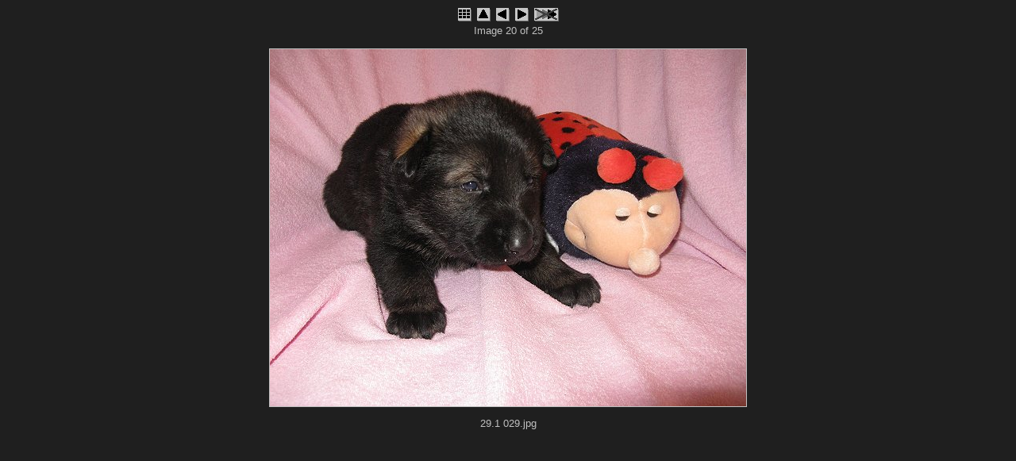

--- FILE ---
content_type: text/html
request_url: http://basko.dogschoolk9.com/CH%20-%20vrh_Z_Pegironu/slides/slideshow_29.1%20029.html
body_size: 1736
content:
<!DOCTYPE html PUBLIC "-//W3C//DTD XHTML 1.0 Strict//EN"
    "http://www.w3.org/TR/xhtml1/DTD/xhtml1-strict.dtd">
<html xmlns="http://www.w3.org/1999/xhtml" lang="en" xml:lang="en">

<!-- Generated with Jalbum 8.12  -->
<!-- Classic Aligned 2 skin v2.8.0 by Heinz-Peter Bader (http://www.hpb.at/jalbum) -->

<!-- saved from url=(0014)about:internet -->
<head>
<meta http-equiv="refresh" content="5; URL=slideshow_29.1%20032.html" />
<meta http-equiv="Content-Type" content="text/html; charset=UTF-8" />
<meta name="generator" content="Jalbum 8.12" />
<meta name="skin" content="Classic Aligned 2" />
<meta name="author" content="Jalbum - Web photo album generator" />
<meta name="copyright" content="2011" />
<title>Slideshow (5 s) | 29.1 029</title>
<link href="../res/styles.css" rel="stylesheet" type="text/css" media="screen" />
<link href="../res/print.css" rel="stylesheet" type="text/css" media="print" />
<link href="29.1%20029.jpg" rel="shortcut icon" type="image/x-icon" />
<link href="29.1%20029.jpg" rel="icon" type="image/x-icon" />

<script type="text/javascript">
<!--//--><![CDATA[//><!--
var app_agent = navigator.userAgent.toLowerCase();
var app_version = parseInt(navigator.appVersion);
var app_is_ie = app_agent.indexOf('msie')>=0 && app_agent.indexOf('opera')<0;
var app_is_safari = app_agent.indexOf('safari')>=0;
function app_onkeypress(event) {
 if (app_is_ie) event = window.event; //For IE
 var keyCode = event.keyCode ? event.keyCode : event.which; //For Moz
 if (event.ctrlKey || event.altKey || event.shiftKey || event.metaKey) return;
 if (app_is_safari) switch (keyCode) { //For Safari
  case 63232: keyCode=38; break;  case 63273: keyCode=36; break;
  case 63233: keyCode=40; break;  case 63275: keyCode=35; break;
  case 63234: keyCode=37; break;  case 63276: keyCode=33; break;
  case 63235: keyCode=39; break;  case 63277: keyCode=34; break;
 }
 if (keyCode < 32 || keyCode > 85) return;
  switch(keyCode) {
    case 32: case 73: case 85: window.location="../index.html"; return false; break;
    case 38: window.location="../index.html"; return false; break;
    case 70: case 78: window.location="slideshow_29.1%20032.html"; return false; break;
    case 39: window.location="slideshow_29.1%20032.html"; return false; break;
    case 66: case 80: window.location="slideshow_29.1%20041.html"; return false; break;
    case 37: window.location="slideshow_29.1%20041.html"; return false; break;
    case 83: window.location="29.1%20029.html"; return false; break;
  }
}
function app_onkeydown() {
 if (window.event.keyCode >= 32 && window.event.keyCode <= 85)
 { app_onkeypress(window.event); window.event.returnValue = false; }
}
document.onkeydown = app_onkeypress;
//--><!]]>
</script>
</head>
<body>


<div>
  <map id="imagemap" name="imagemap">
  <area shape="rect" coords="0,0,240,450" href="29.1%20029.html" alt="Stop slideshow" title="Stop slideshow" />
  <area shape="rect" coords="241,0,360,450" href="../index.html" alt="Index" title="Index" />
  <area shape="rect" coords="361,0,600,450" href="29.1%20029.html" alt="Stop slideshow" title="Stop slideshow" />
  </map>
</div>
<div class="container1">
  <div class="slideTopControls">
    <a href="../index.html">
      <img class="navButton" src="../res/index.gif" alt="Index" title="Root index" />
    </a>
    <a href="../index.html">
      <img class="navButton" src="../res/up.gif" alt="Up one level" title="Up one level [i, &mdash;&mdash;]" />
    </a>
    <a href="29.1%20041.html">
      <img class="navButton" src="../res/previous.gif" alt="Previous image" title="Previous page [&lt;-, p, b]" />
    </a>
    <a href="29.1%20032.html">
      <img class="navButton" src="../res/next.gif" alt="Next image" title="Next page [-&gt;, n, f]" />
    </a>
    <a href="29.1%20029.html">
      <img class="navButton" src="../res/slideshowstop.gif" alt="Stop slideshow" title="Stop slideshow [s]" />
    </a>
    <p>Image 20 of 25</p>
  </div>
</div>
<div class="container2">
  <div class="imageBox">
    <div class="slideImage">
      <img class="slide" src="29.1%20029.jpg" width="600" height="450" alt="29.1 029.jpg" title="" usemap="#imagemap" />
    </div>
    <div class="slideInfo">
      <p class="margin10">29.1 029.jpg</p>
    </div>
    <div>
      <img class="preload" src="29.1%20032.jpg" alt="" title="Next image preloaded" />
    </div>
  </div>
</div>
<div id="jalbumwidgetcontainer"></div>
<script type="text/javascript" charset="utf-8"><!--//--><![CDATA[//><!--
_jaSkin = "Classic Aligned 2";
_jaStyle = "Dark.css";
_jaVersion = "8.12.2";
_jaGeneratorType = "desktop";
_jaLanguage = "cs";
_jaPageType = "slide";
_jaRootPath = "..";
_jaUserName = "11alice11";
var script = document.createElement("script");
script.type = "text/javascript";
script.src = "http://jalbum.net/widgetapi/load.js";
document.getElementById("jalbumwidgetcontainer").appendChild(script);
//--><!]]></script>

</body>
</html>


--- FILE ---
content_type: text/css
request_url: http://basko.dogschoolk9.com/CH%20-%20vrh_Z_Pegironu/res/styles.css
body_size: 1241
content:
/* Classic Aligned 2 skin for Jalbum */
/*
skinVersion=2.8.0
bodyBgColor=#1f1f1f
bodyColor=#c0c0c0
spanTitleColor=#dfdfdf
slideTitleColor=#dfdfdf
slideBorderColor=#c0c0c0
thumbBorderColor=#c0c0c0
indexCommentColor=#d0d0d0
aColor=#c0c0c0
aHyperlinkColor=#8080ff
slideShColor=#4f4f4f
thumbShColor=#4f4f4f
fontFamily=Tahoma, Verdana, Arial, sans-serif
fontSizeBody=13
fontSizeSlideBreadCrumbs=10
fontSizeThumbBreadCrumbs=10
fontSizeSlideCaption=13
fontSizeIndexCaption=10
fontSizeMetaBox=9
fontSizeCopyrightSlideFooter=10
fontSizeCopyrightIndexFooter=10
fontSizeSlideFreeText=10
fontSizeIndexFreeText=10
slideTitleAlign=center
slideInfoAlign=center
*/

body {
  font-family: Tahoma, Verdana, Arial, sans-serif;
  font-size: 13px;
  background-color: #1f1f1f;
  color: #c0c0c0;
}
h1,h2,h3,h4,h5,h6,h7 {
  text-align: center;
}
.slideTitle {
  position: relative;
  width: 600px;
  margin-left: 1px;
  text-align: center;
  color: #dfdfdf;
}
div {
  overflow: visible;
  margin: 0;
}
div.container1 {
  z-index: 2;
  position: relative;
  width: 602px;
  margin-left: auto;
  margin-right: auto;  
}
div.container2 {
  z-index: 1;
  position: relative;
  width: 602px;
  margin-left: auto;
  margin-right: auto;  
}
div.imageBox {
  z-index: 1;
  position: absolute;
  width: 602px;
  margin-left: auto;
  margin-right: auto;  
  text-align: center;
}
div.slideIptcBox {
  z-index: 2;
  width: 220px;
  text-align: left;
  position: absolute;
  top: 0px;
  margin-bottom: 20px;
}
div.slideExifBox {
  z-index: 2;
  width: 220px;
  text-align: left;
  position: absolute;
  top: 0px;
  margin-bottom: 20px;
}
div.logo{
  margin-left: auto;
  margin-right: auto;
  width: 688px;
  position: relative;
}
div.logoLeft{
  position: absolute;
  left: 0px;
}
div.logoRight{
  position: absolute;
  right: 0px;
  text-align: right;
}
div.indexTopControls {
  margin-top: 10px;  
  margin-bottom: 20px;
  margin-left: auto;
  margin-right: auto;  
  text-align: center;
}
div.indexBottomControls {
  margin-left: auto;
  margin-right: auto;  
  text-align: center;
}
div.indexTable {
  margin-top: 0px;  
  margin-bottom: 15px;
}
div.indexCaption {
  margin-left: auto;
  margin-right: auto;
  max-width: 132px;
}
div.folderCaption {
  margin-top: 0px;
  margin-bottom: 10px;
  margin-left: auto;
  margin-right: auto;
}
div.slideTopControls {
  position: relative;
  width: 600px;
  margin-top: 0px;  
  margin-bottom: 15px;
  margin-left: 1px;
  text-align: center;
}
div.slideImage {
  position: relative;
  z-index: 1;
  margin-top: 0px;  
  margin-bottom: 0px;
  margin-left: 0px;
  margin-right: 0px;
}
div.slideImageIcon {
  position: relative;
  z-index: 1;
  margin-top: 0px;
  margin-bottom: 0px;
  margin-left: auto;
  margin-right: auto;
}
div.copyrightIndexFooter {
  margin-top: 15px;  
  margin-bottom: 10px;
  line-height: 120%;
  font-family: Tahoma, Verdana, Arial, sans-serif;
  font-size: 10px;
  text-align: center;
}
div.copyrightSlideFooter {
  position: relative;
  z-index: 2;
  margin-top: 10px;
  margin-bottom: 10px;  
  line-height: 120%;
  font-family: Tahoma, Verdana, Arial, sans-serif;
  font-size: 10px;
}
div.slideFreeText {
  line-height: 120%;
  font-family: Tahoma, Verdana, Arial, sans-serif;
  font-size: 10px;
  text-align: center;
}
div.indexFreeText {
  line-height: 120%;
  font-family: Tahoma, Verdana, Arial, sans-serif;
  font-size: 10px;
  text-align: center;
}
div.slideBreadCrumbs {
  margin-bottom: 15px;
  width: 600px;
  margin-left: 1px;
  font-family: Tahoma, Verdana, Arial, sans-serif;
  font-size: 10px;
  text-align: center;
}
div.thumbBreadCrumbs {
  margin-bottom: 15px;
  font-family: Tahoma, Verdana, Arial, sans-serif;
  font-size: 10px;
  text-align: center;
}
p {
  margin-top: 0;
  margin-bottom: 0;
  margin-left: auto;
  margin-right: auto;
}
p.margin10 {
  margin-top: 10px;
  margin-bottom: 10px;
  margin-left: auto;
  margin-right: auto;
}
p.thumbCaption {
  margin-bottom: 3px;
  margin-left: auto;
  margin-right: auto;
}
p.w3cRight {
  position: relative;
  right: -5px;
}
td {
  text-align: center;
  vertical-align: bottom;
  font-family: Tahoma, Verdana, Arial, sans-serif;
}
td.indexThumbnail {
  vertical-align: bottom;
  width: 142px;
}
td.indexRingbook {
  vertical-align: middle;
  text-indent: 22px;
  background-image: url(ringbook.gif);}
td.indexCaption {
  vertical-align: top;
  font-family: Tahoma, Verdana, Arial, sans-serif;
  font-size: 10px;
  width: 142px;
}
td.metaBox {
  text-align: left;
  vertical-align: top;
  font-size: 9px;
  padding-left: 2px;
  padding-right: 2px;
}
span.title {
  color: #dfdfdf;
  font-size: 13px;
}
span.copyright {
  font-family: Tahoma, Verdana, Arial, sans-serif;
  font-size: 10px;
}
img.slide {
  border-color: #c0c0c0;
  border-width: 1px;
  border-style: solid;
}
img.preload {
  display: none;
  position: absolute;
  left: 0px;
  top: 0px;
  width: 0px;
  height: 0px;
}
img.thumbnail {
  border-color: #c0c0c0;
  border-width: 1px;
  border-style: solid;
  margin-top: 20px;
}
img.thumbnailIcon {
  border: none;
  margin-top: 20px;
}
img.folder {
  vertical-align: middle;
  border: none;
}
img.navButton {
  border: none;
}
.slideInfo {
  position: relative;
  z-index: 2;
  width: 570px;
  margin-left: auto;
  margin-right: auto;
  text-align: center;
}
.indexComment {
  color: #d0d0d0;
}
a {
  text-decoration: none;
  font-weight: bold;
  color: #c0c0c0;
}
a.breadCrumbs {
  text-decoration: none;
  font-weight: normal;
  color: #c0c0c0;
}
a.hyperlink {
  text-decoration: none;
  font-weight: bold;
  color: #8080ff;
}
a:hover {
  text-decoration: underline;
}
a.breadCrumbs:hover {
  text-decoration: underline;
  color: #c0c0c0;
}
a:active {
  outline: none;
}


--- FILE ---
content_type: text/css
request_url: http://basko.dogschoolk9.com/CH%20-%20vrh_Z_Pegironu/res/print.css
body_size: 879
content:
/* Classic Aligned 2 skin for Jalbum */
/* Printer-friendly style sheet
*/

body {
  font-family: Tahoma, Verdana, Arial, sans-serif;
  font-size: 13px;
  background-color: #FFFFFF;
  color: #000000;
}
h1,h2,h3,h4,h5,h6,h7 {
  text-align: center;
}
.slideTitle {
  color: #000000;
  text-align: center;
}
div.imageBox {
  margin-left: auto;
  margin-right: auto;  
  text-align: center;
}
div.slideIptcBox {
  text-align: left;
  margin-top: 2em;
  margin-bottom: 1em;
}
div.slideExifBox {
  text-align: left;
  margin-top: 2em;
  margin-bottom: 1em;
}
div.indexTopControls {
  display: none;
}
div.indexBottomControls {
  display: none;
}
div.indexTable {
  margin-top: 1em;
  margin-bottom: 1em;
}
div.indexCaption {
  margin-left: auto;
  margin-right: auto;
  max-width: 132px;
}
div.folderCaption {
  margin-top: 0px;
  margin-bottom: 10px;
  margin-left: auto;
  margin-right: auto;
}
div.slideTopControls {
  display: none;
}
div.copyrightIndexFooter {
  margin-top: 1em;
  margin-bottom: 1em;
  line-height: 120%;
  font-family: Tahoma, Verdana, Arial, sans-serif;
  font-size: 10px;
  text-align: center;
}
div.copyrightSlideFooter {
  margin-top: 1em;
  margin-bottom: 1em;
  line-height: 120%;
  font-family: Tahoma, Verdana, Arial, sans-serif;
  font-size: 10px;
}
div.slideFreeText {
  line-height: 120%;
  font-family: Tahoma, Verdana, Arial, sans-serif;
  font-size: 10px;
  text-align: center;
}
div.indexFreeText {
  line-height: 120%;
  font-family: Tahoma, Verdana, Arial, sans-serif;
  font-size: 10px;
  text-align: center;
}
div.slideBreadCrumbs {
  display: none;
}
div.thumbBreadCrumbs {
  display: none;
}
p {
  margin-top: 0;
  margin-bottom: 0;
  margin-left: auto;
  margin-right: auto;
}
p.margin10 {
  margin-top: 10px;
  margin-bottom: 10px;
  margin-left: auto;
  margin-right: auto;
}
p.thumbCaption {
  margin-bottom: 3px;
  margin-left: auto;
  margin-right: auto;
}
td {
  text-align: center;
  vertical-align: bottom;
  font-family: Tahoma, Verdana, Arial, sans-serif;
}
td.indexThumbnail {
  vertical-align: bottom;
  width: 142px;

}
td.indexRingbook {
  vertical-align: middle;
  text-indent: 22px;
  background-image: url(ringbook.gif);
  border-color: #000000;
  border-width: 1px;
  border-style: solid;
}
td.indexCaption {
  vertical-align: top;
  font-family: Tahoma, Verdana, Arial, sans-serif;
  font-size: 10px;
  width: 142px;
}
td.indexMain {
  vertical-align: top;
  font-size: 16px;
}
td.metaBox {
  text-align: left;
  vertical-align: top;
  font-size: 9px;
  padding-left: 2px;
  padding-right: 2px;
}
span.title {
  color: #000000;
}
span.copyright {
  font-family: Tahoma, Verdana, Arial, sans-serif;
  font-size: 10px;
}
img.slide {
  border-color: #000000;
  border-width: 1px;
  border-style: solid;
}
img.preload {
  display: none;
  position: absolute;
  left: 0px;
  top: 0px;
  width: 0px;
  height: 0px;
}
img.thumbnail {
  border-color: #000000;
  border-width: 1px;
  border-style: solid;
  margin-top: 20px;
}
img.thumbnailIcon {
  border: none;
  margin-top: 20px;

}
img.folder {
  vertical-align: middle;
  border: none;
}
img.navButton {
  display: none;
}
.slideInfo {
  position: relative;
  z-index: 2;
  width: 570px;
  margin-left: auto;
  margin-right: auto;
  text-align: center;
}
.indexComment {
  color: #000000;
}
a {
  text-decoration: none;
  font-weight: bold;
  color: #020202;
}
a.breadCrumbs {
  text-decoration: none;
  font-weight: normal;
  color: #020202;
}
a.hyperlink {
  text-decoration: none;
  font-weight: bold;
  color: #020202;
}
a:hover {
  text-decoration: underline;
}
a.breadCrumbs:hover {
  text-decoration: underline;
  color: #020202;
}
a:active {
  outline: none;
}
